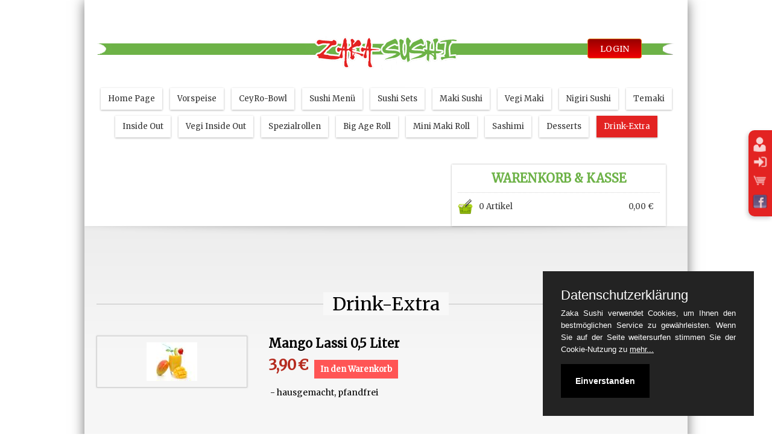

--- FILE ---
content_type: text/html; charset=UTF-8
request_url: https://zaka-sushi.de/liste-getranke.htm
body_size: 6631
content:

<!DOCTYPE html PUBLIC "-//W3C//DTD XHTML 1.0 Transitional//EN" "http://www.w3.org/TR/xhtml1/DTD/xhtml1-transitional.dtd">
<html xmlns="http://www.w3.org/1999/xhtml"><head>


	<meta http-equiv="content-type" content="text/html;charset=utf-8" />
    
	<meta http-equiv="X-UA-Compatible" content="IE=edge" />
    
    <meta name="viewport" content="width=device-width, initial-scale=1" />
	
    
	<title>Drink-Extra, Zaka Sushi Lieferservice</title>
    
	<meta name="description" content="Drink-Extra, Herzlich Willkommen bei Zaka Sushi!" />
	<meta name="keywords" content="Drink-Extra, Herzlich Willkommen bei Zaka Sushi!" />
	<meta name="abstract" content="Drink-Extra, Herzlich Willkommen bei Zaka Sushi!" />

	<base href="https://zaka-sushi.de/"/>

	<!-- Bootstrap -->
    <link rel="stylesheet" type="text/css" href="css/bootstrap.min.css"  />
	<link rel="stylesheet" type="text/css" href="css/font-awesome.min.css" />
   
    <link rel="alternate" hreflang="de" href="https://zaka-sushi.de/liste-getranke.htm" />
    
    <link href="favicon.jpg" rel="shortcut icon" type="image/x-icon" />
    
	<link rel= "stylesheet" type = "text/css" href = "public/template/css/register_white.css" />
    <link rel= "stylesheet" type = "text/css" href = "public/template/css/payment.css" />
    <link rel= "stylesheet" type = "text/css" href = "public/template/css/contact.css" />
  	<link rel= "stylesheet" type = "text/css" href = "public/template/css/paging.css" /> 
	<link rel= "stylesheet" type = "text/css" href = "public/template/css/members.css" /> 
    
    <link href="https://zaka-sushi.de/css/reset.css" rel="stylesheet" media="screen"/>
    <link href="https://zaka-sushi.de/css/style.css" rel="stylesheet" media="screen"/>
    <link rel="stylesheet" type="text/css" href="https://zaka-sushi.de/css/animate.css">
    <link href='https://fonts.googleapis.com/css?family=Merriweather' rel='stylesheet' type='text/css'>
    <link href='https://fonts.googleapis.com/css?family=Kaushan+Script' rel='stylesheet' type='text/css'>
    
    <script type="text/javascript" src="https://zaka-sushi.de/js/jquery.min.js"></script>
	
	<!-- common styles -->
	<link rel="stylesheet" type="text/css" href="https://zaka-sushi.de/css/dialog.css" />
	<!-- individual effect -->
	<link rel="stylesheet" type="text/css" href="https://zaka-sushi.de/css/dialog-sandra.css" />
	
	<link rel="stylesheet" type="text/css" href="https://zaka-sushi.de/css/responsive.css"  />
	
	<script src="https://zaka-sushi.de/js/modernizr.custom.js"></script>
    
	
<script>
function addcart(idtong,tong,divid,idpro)
{
	//document.getElementById(divid).innerHTML = "<img src = '"+base_url+"public/template/images/ajax-loader.gif'>";

	http.open("get","warenkorb/addcart/"+idpro,true);

	http.onreadystatechange=function(){

			if(http.readyState==4 && http.status==200){

				var kq = http.responseText;

				if(kq == 0){

					document.getElementById(divid).innerHTML = "Error";

				}else{
					//alert("Sản phẩm đã được đưa vào giỏ hàng");

					//document.getElementById(divid).innerHTML = "";

					//tong = (parseInt(tong) + 1);

					//document.getElementById(idtong).innerHTML = tong;

					window.location = base_url+"warenkorb/showcart/warenkorb.htm";

				}

			}

		};

	http.send("null");

}	



// chuyen tiep den trang xoa gio hang

function xoagiohang()

{

	window.location = "/warenkorb/delcart/all/geloscht-warenkorb.htm";

}



//chuyen tiep dan trang san pham

function tieptucmuahang()

{

	window.location = "";

}


//sua thong tin lien lac

function suattll()

{

	window.location = "/warenkorb/info-customer/info-customer.htm";

}

//dat hang

function dathang()

{

	window.location = "/warenkorb/order/einen-auftrag.htm";

}

</script>    
	<script>
	
	$(document).ready(function(e) {
			
		$(".img_giohang").click(function(){
			
		$(".tonggiohang").hide();			
		
		var idsp=$(this).attr("idsp");		
	
	//	var soluong=$("#select_quantity").val();
	
//		$("#data_product").load("giohang.php?idsp="+idsp+"&soluong="+soluong);
			
		//$("html, body").animate({ scrollTop: 0 }, "slow");
		
//		$(".tonggiohang").show().delay(2000).fadeOut();

		$(".tonggiohang").load("https://zaka-sushi.de/tonggiohang.php?idsp="+idsp);
		
		$('.tong .sl').load("https://zaka-sushi.de/getcart.php?type=1");
		
		$('.soluongtong').load("https://zaka-sushi.de/getcart.php?type=2");
		
		$(".tonggiohang").show(300).delay(1500).fadeOut();
		
		//updateCart();		
		
		});
		
		
		//Warenkorb & Kasse
		
		$('.tong .sl').load("https://zaka-sushi.de/getcart.php?type=1");
		
		$('.soluongtong').load("https://zaka-sushi.de/getcart.php?type=2");
		
		$(".trigger").click();
    
	});	
		
		
	/*function updateCart(){
		
		$(".tonggiohang").load("tonggiohang.php");
		
	}*/
    </script>
    
    
</head>

<body>
  
  <div class="container">
  
    <div class="row">
    
        <div id="logo" class="wow zoomInDown" data-wow-duration="2s">
        
        
<img src="/data/image/logo.png" width="958" height="56" alt="" /><!--a href="https://www.zaka-sushi.de/" class="homepage-main-a">
<span class="homepage-main">
Hauptseite
</span> 
</a-->
<a href="mitglied/einloggen.htm">
<span class="loginer">
Login
</span> 
</a>
        
        </div>
    
        <nav id="primary-nav-id" class="primary-nav wow  fadeInDown" data-wow-duration="1.5s">
        
            <ul class="menu">
                
<li>

<a href="https://zaka-sushi.de/" title="Home Page" >Home Page</a>

</li>





    <li  class="">
    <a href="liste-vorspeise.htm" title="Vorspeise">Vorspeise</a>
    </li>

    <li  class="">
    <a href="liste-jap-speisen.htm" title="CeyRo-Bowl">CeyRo-Bowl</a>
    </li>

    <li  class="">
    <a href="liste-sushi-menu.htm" title="Sushi Menü">Sushi Menü</a>
    </li>

    <li  class="">
    <a href="liste-sushi-sets.htm" title="Sushi Sets">Sushi Sets</a>
    </li>

    <li  class="">
    <a href="liste-maki-sushi.htm" title="Maki Sushi">Maki Sushi</a>
    </li>

    <li  class="">
    <a href="liste-vegi-maki.htm" title="Vegi Maki">Vegi Maki</a>
    </li>

    <li  class="">
    <a href="liste-nigiri-sushi.htm" title="Nigiri Sushi">Nigiri Sushi</a>
    </li>

    <li  class="">
    <a href="liste-mittagessen.htm" title="Temaki">Temaki</a>
    </li>

    <li  class="">
    <a href="liste-inside-out.htm" title="Inside Out">Inside Out</a>
    </li>

    <li  class="">
    <a href="liste-extra.htm" title="Vegi Inside Out">Vegi Inside Out</a>
    </li>

    <li  class="">
    <a href="liste-spezialrollen.htm" title="Spezialrollen">Spezialrollen</a>
    </li>

    <li  class="">
    <a href="liste-gebackene-rollen.htm" title="Big Age Roll">Big Age Roll</a>
    </li>

    <li  class="">
    <a href="liste-mini-maki-roll.htm" title="Mini Maki Roll">Mini Maki Roll</a>
    </li>

    <li  class="">
    <a href="liste-sashimi.htm" title="Sashimi">Sashimi</a>
    </li>

    <li  class="">
    <a href="liste-desserts.htm" title="Desserts">Desserts</a>
    </li>

    <li  class="active">
    <a href="liste-getranke.htm" title="Drink-Extra">Drink-Extra</a>
    </li>


            </ul>
            
        </nav>

        <div class="col-xs-12 columns">
        
        	

<div class="col-xs-12 col-sm-6 col-md-4 column bannerhide ">
			</div>



<div class="col-xs-12 col-sm-6 col-md-8 kasse">
<h1>Warenkorb & Kasse</h1>
<a href="warenkorb/showcart/showcart.htm">
<ul class="infocart">
	<li class="tong"><span class="sl"></span> Artikel</li>
	<li class="soluongtong"></li>
</ul>
</a>
</div>

<script>

	function setshop(e){
		
		$.ajax({
			url : "../../setshop.php",
			type : "get",
			dataType:"text",
			data : {
				 shop:e
			},
			success : function (result){

			}
		});	
		
	}

</script>
        </div>
        
        <div class="clear"></div>   
        
    </div>    
   <div class="clear"></div>   
	<div class="path-1">
            <div class="product">
    
    			﻿<div class="title_box">
	<h2 class="title_primary">
		<span>
				Drink-Extra		</span>
			</h2>
</div>
<!--end title_box-->
<div class="mod_2">
	<div class="mod_2_con">
		<ul>
												<li class="product-list">
				<div class="product_img wow bounceInLeft" data-wow-duration="1.5s">
					<a href="getranke/166-mango-lassi-05-liter.htm" title="Mango Lassi 0,5 Liter">
										<img src="data/Product/mangolassi-1-1432402622_1432402622.jpg" alt="Mango Lassi 0,5 Liter" />
										</a>
				</div>
				<div class="product_content wow bounceInRight" data-wow-duration="1.5s">
					<div class="title1"><a href="getranke/166-mango-lassi-05-liter.htm" title="Mango Lassi 0,5 Liter">Mango Lassi 0,5 Liter</a></div>
					<p class="price">3,90<span>€</span></p>
										<p class="buttoncart"><span class="img_giohang" idsp="166">In den Warenkorb</span></p>
										<p>&nbsp;-&nbsp;hausgemacht, pfandfrei											</p>
				</div>
				<div class="login-popup login-popup_166" idsp = "166">
					<span class="close"></span>
					<div class="title_product">Mango Lassi 0,5 Liter</div>
					<div class="img_popup">
												<img src="data/Product/mangolassi-1-1432402622_1432402622.jpg"  alt="Mango Lassi 0,5 Liter" width="150"/>
											</div>
					<div class="chonsp">
						<b>Bitte wählen:</b>
						<select name="loaisp_166" id="loaisp_166">
													</select>
						<div class="soluong_popup">
							<b>Anzahl: </b><input type="text" name="soluongpopup_166" id="soluongpopup_166" value="1" maxlength="5" />
						</div>
					</div>
					<div class="close_confirm">
						<div class="closes">Abbrechen</div>
						<div class="dathang_popup" idsp = "166">Warenkorb</div>
					</div>
					<span class="result"></span>
				</div>
			</li>
			<div class="clearfix"></div>
									<li class="product-list">
				<div class="product_img wow bounceInLeft" data-wow-duration="1.5s">
					<a href="getranke/20-limettegetrnk-05-liter.htm" title="Limettegetränk 0,5 Liter">
										<img src="data/Product/limette-1-1432402654_1432402654.jpg" alt="Limettegetränk 0,5 Liter" />
										</a>
				</div>
				<div class="product_content wow bounceInRight" data-wow-duration="1.5s">
					<div class="title1"><a href="getranke/20-limettegetrnk-05-liter.htm" title="Limettegetränk 0,5 Liter">Limettegetränk 0,5 Liter</a></div>
					<p class="price">3,90<span>€</span></p>
										<p class="buttoncart"><span class="img_giohang" idsp="20">In den Warenkorb</span></p>
										<p>- hausgemacht, pfandfrei											</p>
				</div>
				<div class="login-popup login-popup_20" idsp = "20">
					<span class="close"></span>
					<div class="title_product">Limettegetränk 0,5 Liter</div>
					<div class="img_popup">
												<img src="data/Product/limette-1-1432402654_1432402654.jpg"  alt="Limettegetränk 0,5 Liter" width="150"/>
											</div>
					<div class="chonsp">
						<b>Bitte wählen:</b>
						<select name="loaisp_20" id="loaisp_20">
													</select>
						<div class="soluong_popup">
							<b>Anzahl: </b><input type="text" name="soluongpopup_20" id="soluongpopup_20" value="1" maxlength="5" />
						</div>
					</div>
					<div class="close_confirm">
						<div class="closes">Abbrechen</div>
						<div class="dathang_popup" idsp = "20">Warenkorb</div>
					</div>
					<span class="result"></span>
				</div>
			</li>
			<div class="clearfix"></div>
									<li class="product-list">
				<div class="product_img wow bounceInLeft" data-wow-duration="1.5s">
					<a href="getranke/167-sapporo-bier-03l.htm" title="Sapporo Bier 0,3L">
										<img src="data/Product/sapporo-1-1432402560_1432402560.jpg" alt="Sapporo Bier 0,3L" />
										</a>
				</div>
				<div class="product_content wow bounceInRight" data-wow-duration="1.5s">
					<div class="title1"><a href="getranke/167-sapporo-bier-03l.htm" title="Sapporo Bier 0,3L">Sapporo Bier 0,3L</a></div>
					<p class="price">3,00<span>€</span></p>
										<p class="buttoncart"><span class="img_giohang" idsp="167">In den Warenkorb</span></p>
										<p>&nbsp;- japanisch											</p>
				</div>
				<div class="login-popup login-popup_167" idsp = "167">
					<span class="close"></span>
					<div class="title_product">Sapporo Bier 0,3L</div>
					<div class="img_popup">
												<img src="data/Product/sapporo-1-1432402560_1432402560.jpg"  alt="Sapporo Bier 0,3L" width="150"/>
											</div>
					<div class="chonsp">
						<b>Bitte wählen:</b>
						<select name="loaisp_167" id="loaisp_167">
													</select>
						<div class="soluong_popup">
							<b>Anzahl: </b><input type="text" name="soluongpopup_167" id="soluongpopup_167" value="1" maxlength="5" />
						</div>
					</div>
					<div class="close_confirm">
						<div class="closes">Abbrechen</div>
						<div class="dathang_popup" idsp = "167">Warenkorb</div>
					</div>
					<span class="result"></span>
				</div>
			</li>
			<div class="clearfix"></div>
									<li class="product-list">
				<div class="product_img wow bounceInLeft" data-wow-duration="1.5s">
					<a href="getranke/19-kirin-bier-03l.htm" title="Kirin Bier 0,3L">
										<img src="data/Product/kirin-1-1432402544_1432402544.jpg" alt="Kirin Bier 0,3L" />
										</a>
				</div>
				<div class="product_content wow bounceInRight" data-wow-duration="1.5s">
					<div class="title1"><a href="getranke/19-kirin-bier-03l.htm" title="Kirin Bier 0,3L">Kirin Bier 0,3L</a></div>
					<p class="price">3,00<span>€</span></p>
										<p class="buttoncart"><span class="img_giohang" idsp="19">In den Warenkorb</span></p>
										<p>- japanisch											</p>
				</div>
				<div class="login-popup login-popup_19" idsp = "19">
					<span class="close"></span>
					<div class="title_product">Kirin Bier 0,3L</div>
					<div class="img_popup">
												<img src="data/Product/kirin-1-1432402544_1432402544.jpg"  alt="Kirin Bier 0,3L" width="150"/>
											</div>
					<div class="chonsp">
						<b>Bitte wählen:</b>
						<select name="loaisp_19" id="loaisp_19">
													</select>
						<div class="soluong_popup">
							<b>Anzahl: </b><input type="text" name="soluongpopup_19" id="soluongpopup_19" value="1" maxlength="5" />
						</div>
					</div>
					<div class="close_confirm">
						<div class="closes">Abbrechen</div>
						<div class="dathang_popup" idsp = "19">Warenkorb</div>
					</div>
					<span class="result"></span>
				</div>
			</li>
			<div class="clearfix"></div>
									<li class="product-list">
				<div class="product_img wow bounceInLeft" data-wow-duration="1.5s">
					<a href="getranke/16-coca-cola-1-liter.htm" title="Coca Cola 1 Liter">
										<img src="data/Product/cola-1-1432402525_1432402525.jpg" alt="Coca Cola 1 Liter" />
										</a>
				</div>
				<div class="product_content wow bounceInRight" data-wow-duration="1.5s">
					<div class="title1"><a href="getranke/16-coca-cola-1-liter.htm" title="Coca Cola 1 Liter">Coca Cola 1 Liter</a></div>
					<p class="price">3,50<span>€</span></p>
										<p class="buttoncart"><span class="img_giohang" idsp="16">In den Warenkorb</span></p>
										<p><sup>Zutaten: Wasser, Zucker, Kohlens&auml;ure, Farbstoff E 150d, S&auml;uerungsmittel Phosphors&auml;ure, nat&uuml;rliches Aroma, Aroma Koffein.</sup>
<sup>&nbsp;</sup>
<sup>&nbsp;</sup>
&nbsp;											</p>
				</div>
				<div class="login-popup login-popup_16" idsp = "16">
					<span class="close"></span>
					<div class="title_product">Coca Cola 1 Liter</div>
					<div class="img_popup">
												<img src="data/Product/cola-1-1432402525_1432402525.jpg"  alt="Coca Cola 1 Liter" width="150"/>
											</div>
					<div class="chonsp">
						<b>Bitte wählen:</b>
						<select name="loaisp_16" id="loaisp_16">
													</select>
						<div class="soluong_popup">
							<b>Anzahl: </b><input type="text" name="soluongpopup_16" id="soluongpopup_16" value="1" maxlength="5" />
						</div>
					</div>
					<div class="close_confirm">
						<div class="closes">Abbrechen</div>
						<div class="dathang_popup" idsp = "16">Warenkorb</div>
					</div>
					<span class="result"></span>
				</div>
			</li>
			<div class="clearfix"></div>
									<li class="product-list">
				<div class="product_img wow bounceInLeft" data-wow-duration="1.5s">
					<a href="getranke/17-fanta-1-liter.htm" title="Fanta 1 Liter">
										<img src="data/Product/fanta-1-1432402489_1432402489.jpg" alt="Fanta 1 Liter" />
										</a>
				</div>
				<div class="product_content wow bounceInRight" data-wow-duration="1.5s">
					<div class="title1"><a href="getranke/17-fanta-1-liter.htm" title="Fanta 1 Liter">Fanta 1 Liter</a></div>
					<p class="price">3,50<span>€</span></p>
										<p class="buttoncart"><span class="img_giohang" idsp="17">In den Warenkorb</span></p>
										<p><sup>Zutaten: Wasser, Zucker, Orangensaft aus Orangensaftkonzentrat, Kohlens&auml;ure, S&auml;uerungsmittel, Citronens&auml;ure, Citrusextrakt, nat&uuml;rliches Orangenaroma mit anderen nat&uuml;rlichen Aromen, Antioxidationsmittel Ascorbins&auml;ure, Farbstoff Carotin, Stabilisator Guarkernmehl.</sup>											</p>
				</div>
				<div class="login-popup login-popup_17" idsp = "17">
					<span class="close"></span>
					<div class="title_product">Fanta 1 Liter</div>
					<div class="img_popup">
												<img src="data/Product/fanta-1-1432402489_1432402489.jpg"  alt="Fanta 1 Liter" width="150"/>
											</div>
					<div class="chonsp">
						<b>Bitte wählen:</b>
						<select name="loaisp_17" id="loaisp_17">
													</select>
						<div class="soluong_popup">
							<b>Anzahl: </b><input type="text" name="soluongpopup_17" id="soluongpopup_17" value="1" maxlength="5" />
						</div>
					</div>
					<div class="close_confirm">
						<div class="closes">Abbrechen</div>
						<div class="dathang_popup" idsp = "17">Warenkorb</div>
					</div>
					<span class="result"></span>
				</div>
			</li>
			<div class="clearfix"></div>
									<li class="product-list">
				<div class="product_img wow bounceInLeft" data-wow-duration="1.5s">
					<a href="getranke/169-sprite-1-liter.htm" title="Sprite 1 Liter">
										<img src="data/Product/sprite-1-1432402587_1432402587.jpg" alt="Sprite 1 Liter" />
										</a>
				</div>
				<div class="product_content wow bounceInRight" data-wow-duration="1.5s">
					<div class="title1"><a href="getranke/169-sprite-1-liter.htm" title="Sprite 1 Liter">Sprite 1 Liter</a></div>
					<p class="price">3,50<span>€</span></p>
										<p class="buttoncart"><span class="img_giohang" idsp="169">In den Warenkorb</span></p>
										<p><sup>Zutaten: Wasser, Zucker, Kohlens&auml;ure, S&auml;uerungsmittel Citronens&auml;ure, nat&uuml;rliches Zitronen- und Limettenaroma, S&auml;ureregulator Natriumcitrate</sup>											</p>
				</div>
				<div class="login-popup login-popup_169" idsp = "169">
					<span class="close"></span>
					<div class="title_product">Sprite 1 Liter</div>
					<div class="img_popup">
												<img src="data/Product/sprite-1-1432402587_1432402587.jpg"  alt="Sprite 1 Liter" width="150"/>
											</div>
					<div class="chonsp">
						<b>Bitte wählen:</b>
						<select name="loaisp_169" id="loaisp_169">
													</select>
						<div class="soluong_popup">
							<b>Anzahl: </b><input type="text" name="soluongpopup_169" id="soluongpopup_169" value="1" maxlength="5" />
						</div>
					</div>
					<div class="close_confirm">
						<div class="closes">Abbrechen</div>
						<div class="dathang_popup" idsp = "169">Warenkorb</div>
					</div>
					<span class="result"></span>
				</div>
			</li>
			<div class="clearfix"></div>
									<li class="product-list">
				<div class="product_img wow bounceInLeft" data-wow-duration="1.5s">
					<a href="getranke/15-beck-s-05l.htm" title="Beck&#039;s 0,5L">
										<img src="data/Product/beck-1-1432402642_1432402642.jpg" alt="Beck\'s 0,5L" />
										</a>
				</div>
				<div class="product_content wow bounceInRight" data-wow-duration="1.5s">
					<div class="title1"><a href="getranke/15-beck-s-05l.htm" title="Beck&#039;s 0,5L">Beck's 0,5L</a></div>
					<p class="price">2,90<span>€</span></p>
										<p class="buttoncart"><span class="img_giohang" idsp="15">In den Warenkorb</span></p>
										<p>											</p>
				</div>
				<div class="login-popup login-popup_15" idsp = "15">
					<span class="close"></span>
					<div class="title_product">Beck's 0,5L</div>
					<div class="img_popup">
												<img src="data/Product/beck-1-1432402642_1432402642.jpg"  alt="Beck&#039;s 0,5L" width="150"/>
											</div>
					<div class="chonsp">
						<b>Bitte wählen:</b>
						<select name="loaisp_15" id="loaisp_15">
													</select>
						<div class="soluong_popup">
							<b>Anzahl: </b><input type="text" name="soluongpopup_15" id="soluongpopup_15" value="1" maxlength="5" />
						</div>
					</div>
					<div class="close_confirm">
						<div class="closes">Abbrechen</div>
						<div class="dathang_popup" idsp = "15">Warenkorb</div>
					</div>
					<span class="result"></span>
				</div>
			</li>
			<div class="clearfix"></div>
									<li class="product-list">
				<div class="product_img wow bounceInLeft" data-wow-duration="1.5s">
					<a href="getranke/170-warsteine-05l.htm" title="Warsteine 0,5L">
										<img src="data/Product/warstein-1-1432402575_1432402575.jpg" alt="Warsteine 0,5L" />
										</a>
				</div>
				<div class="product_content wow bounceInRight" data-wow-duration="1.5s">
					<div class="title1"><a href="getranke/170-warsteine-05l.htm" title="Warsteine 0,5L">Warsteine 0,5L</a></div>
					<p class="price">2,90<span>€</span></p>
										<p class="buttoncart"><span class="img_giohang" idsp="170">In den Warenkorb</span></p>
										<p>											</p>
				</div>
				<div class="login-popup login-popup_170" idsp = "170">
					<span class="close"></span>
					<div class="title_product">Warsteine 0,5L</div>
					<div class="img_popup">
												<img src="data/Product/warstein-1-1432402575_1432402575.jpg"  alt="Warsteine 0,5L" width="150"/>
											</div>
					<div class="chonsp">
						<b>Bitte wählen:</b>
						<select name="loaisp_170" id="loaisp_170">
													</select>
						<div class="soluong_popup">
							<b>Anzahl: </b><input type="text" name="soluongpopup_170" id="soluongpopup_170" value="1" maxlength="5" />
						</div>
					</div>
					<div class="close_confirm">
						<div class="closes">Abbrechen</div>
						<div class="dathang_popup" idsp = "170">Warenkorb</div>
					</div>
					<span class="result"></span>
				</div>
			</li>
			<div class="clearfix"></div>
									<li class="product-list">
				<div class="product_img wow bounceInLeft" data-wow-duration="1.5s">
					<a href="getranke/171-trinkgeld-fr-den-fahrer.htm" title="Trinkgeld für den Fahrer">
										<img src="data/Product/danke-1-1432468376_1432468376.jpg" alt="Trinkgeld für den Fahrer" />
										</a>
				</div>
				<div class="product_content wow bounceInRight" data-wow-duration="1.5s">
					<div class="title1"><a href="getranke/171-trinkgeld-fr-den-fahrer.htm" title="Trinkgeld für den Fahrer">Trinkgeld für den Fahrer</a></div>
					<p class="price">1,00<span>€</span></p>
										<p class="buttoncart"><span class="img_giohang" idsp="171">In den Warenkorb</span></p>
										<p>											</p>
				</div>
				<div class="login-popup login-popup_171" idsp = "171">
					<span class="close"></span>
					<div class="title_product">Trinkgeld für den Fahrer</div>
					<div class="img_popup">
												<img src="data/Product/danke-1-1432468376_1432468376.jpg"  alt="Trinkgeld für den Fahrer" width="150"/>
											</div>
					<div class="chonsp">
						<b>Bitte wählen:</b>
						<select name="loaisp_171" id="loaisp_171">
													</select>
						<div class="soluong_popup">
							<b>Anzahl: </b><input type="text" name="soluongpopup_171" id="soluongpopup_171" value="1" maxlength="5" />
						</div>
					</div>
					<div class="close_confirm">
						<div class="closes">Abbrechen</div>
						<div class="dathang_popup" idsp = "171">Warenkorb</div>
					</div>
					<span class="result"></span>
				</div>
			</li>
			<div class="clearfix"></div>
									<li class="product-list">
				<div class="product_img wow bounceInLeft" data-wow-duration="1.5s">
					<a href="getranke/172-extra-ingwer.htm" title="extra Ingwer">
										<img src="data/Product/extra-ingwer-1-1473360042_1473360042.jpg" alt="extra Ingwer" />
										</a>
				</div>
				<div class="product_content wow bounceInRight" data-wow-duration="1.5s">
					<div class="title1"><a href="getranke/172-extra-ingwer.htm" title="extra Ingwer">extra Ingwer</a></div>
					<p class="price">1,20<span>€</span></p>
										<p class="buttoncart"><span class="img_giohang" idsp="172">In den Warenkorb</span></p>
										<p>&nbsp;Ingwer<sup>1,4,6,12</sup>											</p>
				</div>
				<div class="login-popup login-popup_172" idsp = "172">
					<span class="close"></span>
					<div class="title_product">extra Ingwer</div>
					<div class="img_popup">
												<img src="data/Product/extra-ingwer-1-1473360042_1473360042.jpg"  alt="extra Ingwer" width="150"/>
											</div>
					<div class="chonsp">
						<b>Bitte wählen:</b>
						<select name="loaisp_172" id="loaisp_172">
													</select>
						<div class="soluong_popup">
							<b>Anzahl: </b><input type="text" name="soluongpopup_172" id="soluongpopup_172" value="1" maxlength="5" />
						</div>
					</div>
					<div class="close_confirm">
						<div class="closes">Abbrechen</div>
						<div class="dathang_popup" idsp = "172">Warenkorb</div>
					</div>
					<span class="result"></span>
				</div>
			</li>
			<div class="clearfix"></div>
									<li class="product-list">
				<div class="product_img wow bounceInLeft" data-wow-duration="1.5s">
					<a href="getranke/173-extra-sojassoe.htm" title="extra Sojassoße">
										<img src="data/Product/soja-1-1473360081_1473360081.jpg" alt="extra Sojassoße" />
										</a>
				</div>
				<div class="product_content wow bounceInRight" data-wow-duration="1.5s">
					<div class="title1"><a href="getranke/173-extra-sojassoe.htm" title="extra Sojassoße">extra Sojassoße</a></div>
					<p class="price">1,20<span>€</span></p>
										<p class="buttoncart"><span class="img_giohang" idsp="173">In den Warenkorb</span></p>
										<p>											</p>
				</div>
				<div class="login-popup login-popup_173" idsp = "173">
					<span class="close"></span>
					<div class="title_product">extra Sojassoße</div>
					<div class="img_popup">
												<img src="data/Product/soja-1-1473360081_1473360081.jpg"  alt="extra Sojassoße" width="150"/>
											</div>
					<div class="chonsp">
						<b>Bitte wählen:</b>
						<select name="loaisp_173" id="loaisp_173">
													</select>
						<div class="soluong_popup">
							<b>Anzahl: </b><input type="text" name="soluongpopup_173" id="soluongpopup_173" value="1" maxlength="5" />
						</div>
					</div>
					<div class="close_confirm">
						<div class="closes">Abbrechen</div>
						<div class="dathang_popup" idsp = "173">Warenkorb</div>
					</div>
					<span class="result"></span>
				</div>
			</li>
			<div class="clearfix"></div>
									<li class="product-list">
				<div class="product_img wow bounceInLeft" data-wow-duration="1.5s">
					<a href="getranke/174-extra-wasabi.htm" title="extra Wasabi">
										<img src="data/Product/extra-wasabi-1-1473360057_1473360057.jpg" alt="extra Wasabi" />
										</a>
				</div>
				<div class="product_content wow bounceInRight" data-wow-duration="1.5s">
					<div class="title1"><a href="getranke/174-extra-wasabi.htm" title="extra Wasabi">extra Wasabi</a></div>
					<p class="price">1,20<span>€</span></p>
										<p class="buttoncart"><span class="img_giohang" idsp="174">In den Warenkorb</span></p>
										<p>&nbsp;Wasabi<sup>2,3</sup>											</p>
				</div>
				<div class="login-popup login-popup_174" idsp = "174">
					<span class="close"></span>
					<div class="title_product">extra Wasabi</div>
					<div class="img_popup">
												<img src="data/Product/extra-wasabi-1-1473360057_1473360057.jpg"  alt="extra Wasabi" width="150"/>
											</div>
					<div class="chonsp">
						<b>Bitte wählen:</b>
						<select name="loaisp_174" id="loaisp_174">
													</select>
						<div class="soluong_popup">
							<b>Anzahl: </b><input type="text" name="soluongpopup_174" id="soluongpopup_174" value="1" maxlength="5" />
						</div>
					</div>
					<div class="close_confirm">
						<div class="closes">Abbrechen</div>
						<div class="dathang_popup" idsp = "174">Warenkorb</div>
					</div>
					<span class="result"></span>
				</div>
			</li>
			<div class="clearfix"></div>
									<li class="product-list">
				<div class="product_img wow bounceInLeft" data-wow-duration="1.5s">
					<a href="getranke/175-extra-unagisoe.htm" title="extra Unagisoße">
										<img src="data/Product/unagi-soe-1-1473360073_1473360073.jpg" alt="extra Unagisoße" />
										</a>
				</div>
				<div class="product_content wow bounceInRight" data-wow-duration="1.5s">
					<div class="title1"><a href="getranke/175-extra-unagisoe.htm" title="extra Unagisoße">extra Unagisoße</a></div>
					<p class="price">1,70<span>€</span></p>
										<p class="buttoncart"><span class="img_giohang" idsp="175">In den Warenkorb</span></p>
										<p>											</p>
				</div>
				<div class="login-popup login-popup_175" idsp = "175">
					<span class="close"></span>
					<div class="title_product">extra Unagisoße</div>
					<div class="img_popup">
												<img src="data/Product/unagi-soe-1-1473360073_1473360073.jpg"  alt="extra Unagisoße" width="150"/>
											</div>
					<div class="chonsp">
						<b>Bitte wählen:</b>
						<select name="loaisp_175" id="loaisp_175">
													</select>
						<div class="soluong_popup">
							<b>Anzahl: </b><input type="text" name="soluongpopup_175" id="soluongpopup_175" value="1" maxlength="5" />
						</div>
					</div>
					<div class="close_confirm">
						<div class="closes">Abbrechen</div>
						<div class="dathang_popup" idsp = "175">Warenkorb</div>
					</div>
					<span class="result"></span>
				</div>
			</li>
			<div class="clearfix"></div>
									<li class="product-list">
				<div class="product_img wow bounceInLeft" data-wow-duration="1.5s">
					<a href="getranke/176-extra-spicysoe-scharf.htm" title="extra Spicysoße, scharf">
										<img src="images/temp.jpg" alt="extra Spicysoße, scharf" />
										</a>
				</div>
				<div class="product_content wow bounceInRight" data-wow-duration="1.5s">
					<div class="title1"><a href="getranke/176-extra-spicysoe-scharf.htm" title="extra Spicysoße, scharf">extra Spicysoße, scharf</a></div>
					<p class="price">1,70<span>€</span></p>
										<p class="buttoncart"><span class="img_giohang" idsp="176">In den Warenkorb</span></p>
										<p>&nbsp;Spicyso&szlig;e<sup>2,12</sup>											</p>
				</div>
				<div class="login-popup login-popup_176" idsp = "176">
					<span class="close"></span>
					<div class="title_product">extra Spicysoße, scharf</div>
					<div class="img_popup">
												<img src="images/temp.jpg"  alt="extra Spicysoße, scharf" width="150"/>
											</div>
					<div class="chonsp">
						<b>Bitte wählen:</b>
						<select name="loaisp_176" id="loaisp_176">
													</select>
						<div class="soluong_popup">
							<b>Anzahl: </b><input type="text" name="soluongpopup_176" id="soluongpopup_176" value="1" maxlength="5" />
						</div>
					</div>
					<div class="close_confirm">
						<div class="closes">Abbrechen</div>
						<div class="dathang_popup" idsp = "176">Warenkorb</div>
					</div>
					<span class="result"></span>
				</div>
			</li>
			<div class="clearfix"></div>
									<li class="product-list">
				<div class="product_img wow bounceInLeft" data-wow-duration="1.5s">
					<a href="getranke/177-extra-cocktailsoe.htm" title="extra Cocktailsoße">
										<img src="images/temp.jpg" alt="extra Cocktailsoße" />
										</a>
				</div>
				<div class="product_content wow bounceInRight" data-wow-duration="1.5s">
					<div class="title1"><a href="getranke/177-extra-cocktailsoe.htm" title="extra Cocktailsoße">extra Cocktailsoße</a></div>
					<p class="price">1,70<span>€</span></p>
										<p class="buttoncart"><span class="img_giohang" idsp="177">In den Warenkorb</span></p>
										<p>											</p>
				</div>
				<div class="login-popup login-popup_177" idsp = "177">
					<span class="close"></span>
					<div class="title_product">extra Cocktailsoße</div>
					<div class="img_popup">
												<img src="images/temp.jpg"  alt="extra Cocktailsoße" width="150"/>
											</div>
					<div class="chonsp">
						<b>Bitte wählen:</b>
						<select name="loaisp_177" id="loaisp_177">
													</select>
						<div class="soluong_popup">
							<b>Anzahl: </b><input type="text" name="soluongpopup_177" id="soluongpopup_177" value="1" maxlength="5" />
						</div>
					</div>
					<div class="close_confirm">
						<div class="closes">Abbrechen</div>
						<div class="dathang_popup" idsp = "177">Warenkorb</div>
					</div>
					<span class="result"></span>
				</div>
			</li>
			<div class="clearfix"></div>
									<li class="product-list">
				<div class="product_img wow bounceInLeft" data-wow-duration="1.5s">
					<a href="getranke/178-extra-sushi-reis.htm" title="extra Sushi Reis">
										<img src="data/Product/sushireis-1-1473360089_1473360089.jpg" alt="extra Sushi Reis" />
										</a>
				</div>
				<div class="product_content wow bounceInRight" data-wow-duration="1.5s">
					<div class="title1"><a href="getranke/178-extra-sushi-reis.htm" title="extra Sushi Reis">extra Sushi Reis</a></div>
					<p class="price">2,50<span>€</span></p>
										<p class="buttoncart"><span class="img_giohang" idsp="178">In den Warenkorb</span></p>
										<p>											</p>
				</div>
				<div class="login-popup login-popup_178" idsp = "178">
					<span class="close"></span>
					<div class="title_product">extra Sushi Reis</div>
					<div class="img_popup">
												<img src="data/Product/sushireis-1-1473360089_1473360089.jpg"  alt="extra Sushi Reis" width="150"/>
											</div>
					<div class="chonsp">
						<b>Bitte wählen:</b>
						<select name="loaisp_178" id="loaisp_178">
													</select>
						<div class="soluong_popup">
							<b>Anzahl: </b><input type="text" name="soluongpopup_178" id="soluongpopup_178" value="1" maxlength="5" />
						</div>
					</div>
					<div class="close_confirm">
						<div class="closes">Abbrechen</div>
						<div class="dathang_popup" idsp = "178">Warenkorb</div>
					</div>
					<span class="result"></span>
				</div>
			</li>
			<div class="clearfix"></div>
								</ul>
		    
	</div>
	<!--end mod_2_con-->
</div>
<script>
	$(document).ready(function(){
	
			$('.dathang_popup').click(function(){
				
				var idsp = $(this).attr('idsp');
				
				var idloaisp = $('#loaisp_'+idsp).val();
				
				var soluong = $('#soluongpopup_'+idsp).val();
				
				var formData = {id:idsp,loaisp:idloaisp,soluongsp:soluong};
				
				$(".result").load("https://zaka-sushi.de/selectcart.php?id="+idsp+"&loaisp="+idloaisp+"&soluongsp="+soluong);
				
				$('.infocart .sl').load("https://zaka-sushi.de/getcart.php?type=1");
			
				$('.infocart .soluongtong').load("https://zaka-sushi.de/getcart.php?type=2");
				
				$(".login-popup").hide();
				
				$('#mask').fadeOut(300);  
			
			});	
	})
</script>
<div class="clear"></div>
                
			</div>
    </div>  
    <div class="clearfix"></div>
	<div class="path-2">
    <div class="path-red"></div>
    <div class="path-green"></div> 
    <div class="path-red"></div>
    <div class="path-green"></div>
    <div class="path-red"></div>
    <div class="path-green"></div>
    <div class="path-red"></div>
    <div class="path-green"></div>
    <div class="path-red"></div>
  <div class="path-green"></div>
</div>
<div class="clear"></div>

<bottom>
    <ul class="menu-2">
        <li><a href="sitemap.htm">Sitemap</a></li>
		        
        <li><a href="impressum.htm">Impresum & Datenschutzerklärung</a></li>
		<li><a href="liefergebiete-zusatzstoffe.htm">Liefergebiete & Zusatzstoffe</a></li>
		
        
    </ul>
    <p>&copy; 2025 zaka-sushi.de; zaka.berlin; zakasushi.de. Sushi Lieferservice - Berlin. All Rights Reserved.</p>
</bottom>
    
  </div>

    
    <div class="tonggiohang"></div>
                   
               
       
    <ul class="tools">

            <li class="item-1 wow bounceIn" data-wow-duration="1s"><a href="mitglied/einloggen.htm" title="Mein Benutzerkonto"></a></li>        
                
                <li class="item-3 wow bounceIn" data-wow-duration="2s"><a href="mitglied/einloggen.htm" title="Anmelden"></a></li>
                
        <li class="item-4 wow bounceIn" data-wow-duration="2.5s"><a href="warenkorb/showcart/showcart.htm" title="Zur Kasse"></a></li>
        
        <li class="item-5 wow bounceIn" data-wow-duration="3s"><a href="https://www.facebook.com/zakasushi" title="Cart" target="_blank"></a></li>
    </ul>
     
     
		        <script type="text/javascript" src="https://zaka-sushi.de/js/jquery.js"></script>
        <script type="text/javascript" src="https://zaka-sushi.de/js/wow.js"></script>
        <script>
            $(document).ready(function(){
                new WOW().init();
            });
        </script>
        
         
            
            
    
    	
	
	 <!-- PureCookie -->
	<link rel="stylesheet" type="text/css" href="css/purecookie.css" async />
	<script src="js/purecookie.js" async></script>
  

	
    <script type="text/javascript" src="https://zaka-sushi.de/js/bootstrap.min.js"></script>
	<script>
	$(document).ready(function(){
		$('img').each(function(index){			
			var class_img = $(this).hasClass('img-responsive');
			if(class_img) {				
			}else{				
				$(this).addClass('img-responsive');				
			};			
		});
		$('iframe').each(function(index){			
			var class_iframe = $(this).hasClass('embed-responsive-item');
			if(class_iframe) {				
			}else{				
				$(this).addClass('embed-responsive-item');				
			};			
		});
	});
	</script>
	

</body>

</html>




--- FILE ---
content_type: text/css
request_url: https://zaka-sushi.de/public/template/css/register_white.css
body_size: 849
content:
@charset "utf-8";
.title-register{

	font-weight:900;

	color:#cfed0a;

	text-transform:uppercase;

	border-bottom:1px #ccc dotted;

}





.formrefister p{clear:left; margin-bottom:5px}
.formrefister .title{ font-weight:bold}

.formrefister input[type=submit]  { min-width:100px !important; margin-top:10px}

.formrefister b{

	color:#fa8333;

}

.kiemtramailkhoiphuc{
	padding: 25px 0;
}

.formrefister a { color:#F00}


.formrefister select{
	margin-top:5px;
	width:150px;
	padding:2px;
  	border: 1px solid #c4c4c4; 
    height: 30px; 
	border-radius: 4px; 
    -moz-border-radius: 4px; 
    -webkit-border-radius: 4px; 
    box-shadow: 0px 0px 8px #d9d9d9; 
    -moz-box-shadow: 0px 0px 8px #d9d9d9; 
    -webkit-box-shadow: 0px 0px 8px #d9d9d9; 

}

.formrefister .securitycode { width:150px !important}
.formrefister .dienthoai { width:150px !important}
.formrefister .ngaysinh { width:150px !important}
.formrefister .address { width:400px !important}
.formrefister .dangky{

	cursor:pointer;

	background:#e2510e;

	color:#fff;

	border:1px #ccc outset;

	padding:0 5px;

}

 
.formrefister input[type=text],input[type=password]{
	
}
.formrefister input[type=text]:focus,.formrefister input[type=password]:focus,.formrefister textarea:focus,.formrefister select:focus{
 outline: none; 
    border: 1px solid #7bc1f7; 
    box-shadow: 0px 0px 8px #7bc1f7; 
    -moz-box-shadow: 0px 0px 8px #7bc1f7; 
    -webkit-box-shadow: 0px 0px 8px #7bc1f7; 
}







.formrefister p img { margin-top:5px}

	
.valid_res{

	font-weight:bold;

	padding:10px; border:0px !important;
	

}


ul.valid_res li{

	margin-left:10px;

}


.title_dichvu{

	clear:left;

	margin-top:15px;

}

.error_validate { color:#F00; display:block;margin-top:5px; margin-bottom:-4px}

.chondichvu{

	clear:left;

	margin:10px 0;

}

.frmlogin2 tr td:first-child { font-weight:bold; padding-right:7px}
.frmforgotpass tr td:first-child { font-weight:bold; padding-right:7px}
.res_finish {
	
margin:20px;padding:20px;border:1px red solid;background:#fffee6; margin-top:38px; color:#000;	
	
}
.active_finish{	
	margin:20px;
	padding:20px;
	border:1px red solid;
	background:#fffee6;
	color:#000;
	margin-top:45px;
	
}
.register { width:400px; float:right; text-align:right;color:#000; font-size:13px; margin-top:10px;}
.register a{ color:#F00}
.register a:hover { color:#000}
.register span { color:#000 !important}
.login { width:500px; margin:auto; clear:both}



--- FILE ---
content_type: text/css
request_url: https://zaka-sushi.de/public/template/css/payment.css
body_size: 539
content:
.title-register{

	font-weight:900;

	color:#cfed0a;

	text-transform:uppercase;

	border-bottom:1px #ccc dotted;

}



.formtt label{

	width:175px;

	float:left;


}



.formtt p{clear:left;}

.formtt { padding:0px;}
.formtt p { padding:5px }
.formtt p #khuvuc { width:150px; padding: 5px;}

.formtt b{

	color:#0368a4;

}





.formtt .dangky{

	cursor:pointer;

	background:#e2510e;

	color:#fff;

	border:1px #ccc outset;

	padding:0 5px;

}



.formtt input[type=text],textarea{

	margin-top:5px;

	border:1px #ccc inset;

	padding:2px 5px;
	
	width: 100%;

}

.methodpay{
	width: 100%;
	padding: 5px;
}

.valid_res{

	border:1px #ffaaa8 solid;

	padding:10px;
	
	margin-top:25px;


}



ul.valid_res li{

	margin-left:10px;

}



.title_dichvu{

	clear:left;

	margin-top:15px;

}



.chondichvu{

	clear:left;

	margin:10px 0;

}
.sao{color:red;}




.bando{

	clear:left;

	margin-top:20px;

}


.cart { width:100%;margin-bottom:20px;}
table { border-collapse:collapse !important}
table #tien td:nth-child(1){ text-align:center}
table #tien td:nth-child(2){ text-align:center}

.cart table tr td,
.cart table tr th { padding:7px; border:#d1d1d1 solid 1px !important}
#ten th { text-align:center; font-weight:bold}
.pricecolor { color:#b52b1f; font-weight:bold; font-size:14px; text-align:right;}

	.submit-info-cus{
	text-align: center;
	margin-bottom: 25px;
	}

--- FILE ---
content_type: text/css
request_url: https://zaka-sushi.de/css/responsive.css
body_size: 2092
content:
@media only screen and (min-width: 240px) {
	#logo{
		margin-bottom: 25px;
		padding: 0 15px;
	}
	#logo img{
		margin-bottom: 20px;
	}
}

@media only screen and (max-width: 320px){
	
	#primary-nav-id .menu  li{
		display: block;
		
	}
	#primary-nav-id .menu  li a{
		width: 100%;
	}
	
	
 
}
@media only screen and (min-width: 304px) {
	.kasse{
		height: 120px;
		padding: 10px;
		
	}
}

@media only screen and (min-width: 320px) {
	#search input[type="text"]{
		width: 85%;
	}
	.hidesearch{
		width:10%;
	}
	.kasse{
		height: 102px;
		padding: 10px;
		
	}
	.infocart li.tong{
		width:50%;
		}
	.infocart li.soluongtong { 
		width:50%;
		text-align: right;
	}
	.bannerhide img{
		margin-top: 20px;
	}
}

@media only screen and (min-width: 330px) {
 
} 
 
@media only screen and (min-width: 338px) {
 
}

@media only screen and (max-width: 395px) {
 .formtt label{
	 width: 100%;
 }
} 

@media only screen and (min-width: 414px) {
	#formsearchnc p .inputtext{
		max-width: 100%;
		width: 80%;
		padding: 0 5px;
	}
	#formsearchnc p .textprice{
		padding: 0 5px;
	}
	#formsearchnc p select{
		width: 50%;
	}
	#formsearchnc p label{
		width: 20%;
	}
}

@media only screen and (min-width: 480px) {
	#search input[type="text"]{
		width:92%;
	}
	.hidesearch{
		width:6%;
	}
	
}

@media only screen and (min-width: 534px) {
 
}

@media only screen and (min-width: 549px) {
 
}

@media only screen and (max-width: 563px) {
	.table-showorder tr td:last-child{
		width: 85px;
	}
}

@media only screen and (min-width: 568px) {
 
}

@media only screen and (min-width: 600px) {
	.sitemap ul li {
		width: 50%;
	}
}

@media only screen and (min-width: 640px) {
 
}
 
@media only screen and (min-width: 720px) {
	#search input[type="text"]{
		width:95%;
	}
	.hidesearch{
		width:5%;
	}
}
@media only screen and (max-width: 767px) {
	.col-xs-clear{
		clear: both;
		display: block;
		font-size: 0;
		height: 0;
		line-height: 0;
		text-indent: -4000px;
	}
	
}
@media only screen and (min-width: 768px) and (max-width: 991px) {

	.col-sm-clear{
		clear: both;
		display: block;
		font-size: 0;
		height: 0;
		line-height: 0;
		text-indent: -4000px;
	}

}
@media only screen and (min-width: 768px) {
	.column, .columns{
		position: relative;
	}
	.row .column{
	
	}
	.trangchu {
		position: absolute;
		right: 32px;
		top: 44px;
		width: 35%;
		text-align: left;
		padding: 0 !important;
	}
	#search{
		width: 100%;
	}
	#search input[type="text"]{
		width: 88%;
	}
	.hidesearch{
		width: 12%;
	}
	#hotline{
		margin-top: 15px;
	}
	.member-form-login .form-group{
		margin: 10px 0;
		padding-left: 60px;
	}
	.member-form-login  #username,
	.member-form-login  #password{
		width: 65%;
		
	}
	.formrefister img,
	.member-restore-password img{
		margin: 0 auto;
	}
	.pagehtml_content{
		padding: 20px 40px;
	}
	.kasse{		
		max-width: 355px;
	}
	.mod_2_con ul li .product_img{
		width:250px; 
	}
	.mod_2_con ul li .product_content { 
		float:left; 
		width:470px;
		text-align: left;
		padding-left: 35px;
	}
	.mod_2_con ul li .product_content .price{
		width: auto;
		margin-right: 10px;
	}
	.buttoncart{
		width: auto;
	}
	.thongtin-1{
		width: 250px;
	}
	.thongtin-2{
		width: 470px;
		padding-left: 25px;
	}
	.thongtin .title_product{
		text-align: left;
	}
	.price_detail{
		text-align: left;
	}
	.thongtin-2 .buttoncart{
		text-align: left;
	}
	.thongtin-2 .descripttion{
		text-align: left;
	}
	.paypalform,.sofortform{
		width: 50%;
		text-align: left;
		margin-top: 0px;
	}
	.toolcart button{
		
	}
	.login-popup .img_popup{
		max-width: 150px;
	}
	.login-popup .chonsp{
		max-width: 376px;
		padding: 0 15px;
		margin: 0;
	}
	.login-popup select{
		max-width: 240px;
		padding: 2px;
	}
	.login-popup select option{
		pading: 3px;
	}
	.chonsp .soluong_popup input[type="text"]{
		height: 25px;
	}
}

@media only screen and (min-width: 780px) {
 
}
 
@media only screen and (min-width: 800px) {
 
}

@media only screen and (min-width: 980px) {
 
}
@media only screen and (max-width: 991px) {
	.path-1{
		margin-top:25px;
	}
	.product{
		padding: 25px 15px;
	}
	
	.col-sm-clear-off{
		clear: both;
		display: block;
		font-size: 0;
		height: 0;
		line-height: 0;
		text-indent: -4000px;
	}
	.tools{
		top: 5%;
	}
	
}
@media only screen and (min-width: 992px) {
	body{
		font-size: 13px;
	}
	.col-md-clear{
		clear: both;
		display: block;
		font-size: 0;
		height: 0;
		line-height: 0;
		text-indent: -4000px;
	}
	#logo{
		padding: 0;
	}
	#logo span.loginer{
		position:absolute; 
		top:-6px; 
		right:55px;
		margin-top: 10px;
		padding: 3px 20px 2px;
		margin-left:35px;
		float:left;
		font-size: 14px;
	}
	.homepage-main{
		position: absolute;
		top: -6px;
		right: 160px;
		margin-top: 10px;
		padding: 3px 20px 2px;
		font-size: 14px;
	}
	.row .time-open{
		padding-right: 35px;
		width: 67% !important;
	}
	.trangchu{
		width:33%;
		right: 10px;
	}
	#search{width:240px;}
	.hidesearch { width:28px; height:25px;}
	#search input[type=text]{width:200px; border:none; height:20px}
	.product-2 img{margin-top:30px; float:left; max-width:100%}
	
	.time-open img{
		display: block
	}
	.time-open img.time-open-img{
		display: none;
	}
	#hotline{
		margin-top: 50px;
		margin-bottom: 5px;
	}
	#search input[type="text"] {
		border: medium none;
		float: left;
		height: 25px;
		width: 198px;		
	}
	
	.hidesearch {		
		height: 25px;
		width: 28px;
	}
	.title_primary { 
		font-size:30px; 
		text-align:center; 
		margin:20px 20px; 
		float:left; 
		width:930px; 
		background:url(../images/line.png) repeat-x;
	}
	.member-form-login .form-group{
	
		padding-left: 120px;
	}
	.member-form-login  #username,
	.member-form-login  #password{
		width: 50%;
		
	}
	.title_primary  span{ background:#F8F8F8}
	.mod_2_con ul li .product_content { 
		float:left; 
		width:628px;
	}
	.mod_2_con{
		padding: 20px;
	}
	.mod_2_con ul li .product_content .title1 a{
		font-size: 20px;
	}
	.main-detail{
		padding: 20px;
	}
	.thongtin-1{
		width:400px; 
	}
	.thongtin-2 {
		width: 530px;
	}
	.thongtin  .description{
		width:550px;
	}
	.clickadd {    
		left: 15px;	
		top: 8px;
	}
	.clickminus{	
		right: 15px;
		top: 10px
	}
	.cart table tr td,
	.cart table tr th {
		padding: 5px
	}
	.infocat { float:right; width:100%; padding-top:20px;}	
	.infocat .table { float:right; width:500px; text-align:right; border-collapse:collapse;}
	.infocat .table tr { float:right; width:500px; border-collapse:collapse}
	.infocat .table tr td { border: solid 1px #d1d1d1; padding:5px; border-bottom:none;}
	.infocat .table tr:last-child td { border-bottom: solid 1px #d1d1d1}
	.infocat .table tr td:first-child { width:442px; text-align:right}
	.infocat .table tr td:last-child {  min-width:85px; text-align:right}
	.formtt input[type="text"], textarea{
		
		width: auto;
	}
	.methodpay{
		width: auto;
	}
	.ttkhachhang{
		padding: 20px;
	}
	.infocat p.paypal{
		width: 300px;
	}
	.infopaypal{
		width: 300px;
	}
	.paypalform,.sofortform{
		width: 150px;
		text-align: center;
		margin-top: 0px;
	}
	.toolcart{
		text-align: right;
		
	}
	.toolcart button{
		
	}
	
}

@media only screen and (min-width: 1024px){
 
}

@media only screen and (min-width: 1200px){
 .title_primary { 

		width:960px; 

	}
}


